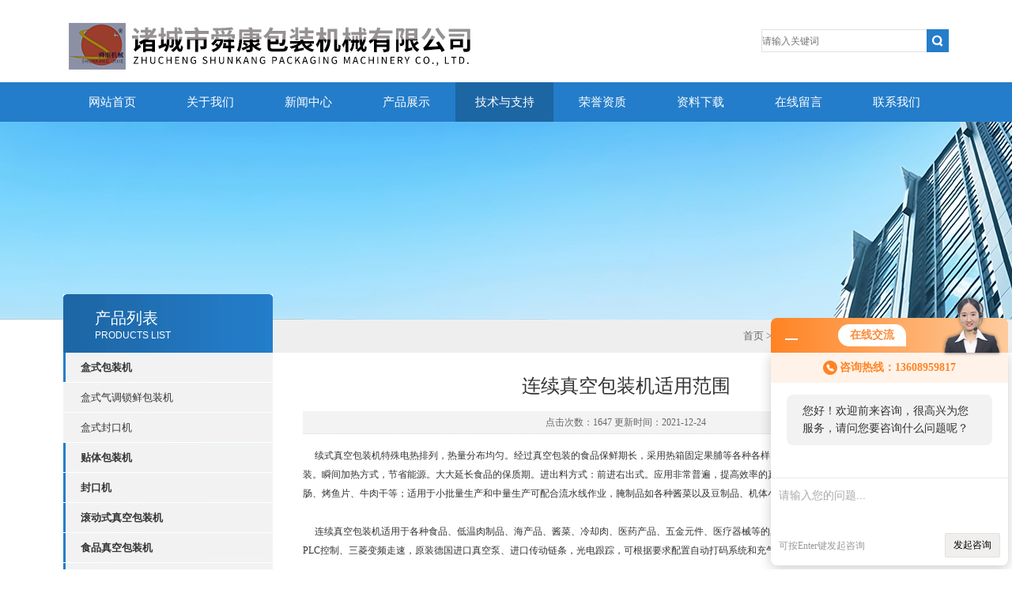

--- FILE ---
content_type: text/html; charset=utf-8
request_url: http://www.sunkangjixie.com/Article-368443.html
body_size: 5739
content:
<!DOCTYPE html PUBLIC "-//W3C//DTD XHTML 1.0 Transitional//EN" "http://www.w3.org/TR/xhtml1/DTD/xhtml1-transitional.dtd">
<html xmlns="http://www.w3.org/1999/xhtml">
<head>
<meta http-equiv="X-UA-Compatible" content="IE=9; IE=8; IE=7; IE=EDGE" />
<meta http-equiv="Content-Type" content="text/html; charset=utf-8" />
<title>连续真空包装机适用范围-诸城市舜康包装机械有限公司</title>


<link type="text/css" rel="stylesheet" href="/Skins/727/css/css.css" />
<link type="text/css" rel="stylesheet" href="/Skins/727/css/inpage.css" />
<script type="text/javascript" src="/Skins/727/js/jquery-1.8.2.min.js"></script>
<script>var num=5</script>
<script type="text/javascript" src="/Skins/727/js/jquery.pack.js"></script>
<script type="text/javascript" src="/Skins/727/js/jquery.SuperSlide.js"></script>
<script type="application/ld+json">
{
"@context": "https://ziyuan.baidu.com/contexts/cambrian.jsonld",
"@id": "http://www.sunkangjixie.com/Article-368443.html",
"title": "连续真空包装机适用范围",
"pubDate": "2021-12-24T16:58:56",
"upDate": "2021-12-24T16:58:56"
    }</script>
<script language="javaScript" src="/js/JSChat.js"></script><script language="javaScript">function ChatBoxClickGXH() { DoChatBoxClickGXH('http://chat.foodjx.com',1066) }</script><script>!window.jQuery && document.write('<script src="https://public.mtnets.com/Plugins/jQuery/2.2.4/jquery-2.2.4.min.js">'+'</scr'+'ipt>');</script><script type="text/javascript" src="http://chat.foodjx.com/chat/KFCenterBox/727"></script><script type="text/javascript" src="http://chat.foodjx.com/chat/KFLeftBox/727"></script><script>
(function(){
var bp = document.createElement('script');
var curProtocol = window.location.protocol.split(':')[0];
if (curProtocol === 'https') {
bp.src = 'https://zz.bdstatic.com/linksubmit/push.js';
}
else {
bp.src = 'http://push.zhanzhang.baidu.com/push.js';
}
var s = document.getElementsByTagName("script")[0];
s.parentNode.insertBefore(bp, s);
})();
</script>
</head>
<body class="inbody">
<!--header start-->
<div class="header clearfix">
  <div class="logo fl"><a href="/"><img src="/Skins/727/images/new_logo.gif" width="531" height="104" border="none"  alt=""/></a></div>  
  <div class="right_tl fr">
    <ul class="new_tel">
      <li class="new_inp">
        <form name="form1" method="post" action="/products.html" onSubmit="return checkform(form1)">
          <input name="keyword" placeholder="请输入关键词" onfocus="if (value =='请输入搜索关键字'){value =''}" onblur="if (value =='')"  type="text"  class="inp_1"/>
          <input name="" type="submit" class="inp_2" value=""/>
        </form>
      </li>
    </ul>
  </div>
</div>
<div class="new_nav">
  <ul>
    <li><a href="/">网站首页</a></li>
    <li><a href="/aboutus.html" rel="nofollow">关于我们</a></li>
    <li><a href="/news.html">新闻中心</a></li>
    <li><a href="/products.html">产品展示</a></li>
    <li><a href="/article.html">技术与支持</a></li>
    <li><a href="/honor.html" rel="nofollow">荣誉资质</a></li>
    <li><a href="/down.html" rel="nofollow">资料下载</a></li>
    <li><a href="/order.html" rel="nofollow">在线留言</a></li>
    <li><a href="/contact.html" rel="nofollow">联系我们</a></li>
  </ul>
</div>
<script src="http://www.foodjx.com/mystat.aspx?u=shunkang"></script>
<!--header end-->
<div class="new_ny_banner"></div>
<!--body start-->
<div class="inpage_con">
  <div class="inpgae_left"><p class="inpage_indexnoticetit">产品列表<span>PRODUCTS LIST</span></p>
<div class="inpage_notice">
  <ul>
    
    <li><a href="/ParentList-18986.html" title="盒式包装机" target="_blank" onmouseover="showsubmenu('盒式包装机')">盒式包装机</a></li>
    <div id="submenu_盒式包装机" style="display:none">
      
      <li class="new_left_two"><a href="/SonList-624106.html" target="_blank" title="盒式气调锁鲜包装机">盒式气调锁鲜包装机</a></li>
      
      <li class="new_left_two"><a href="/SonList-66722.html" target="_blank" title="盒式封口机">盒式封口机</a></li>
      
    </div>
    
    <li><a href="/ParentList-134472.html" title="贴体包装机" target="_blank" onmouseover="showsubmenu('贴体包装机')">贴体包装机</a></li>
    <div id="submenu_贴体包装机" style="display:none">
      
      <li class="new_left_two"><a href="/SonList-624097.html" target="_blank" title="高速自动包装贴体机">高速自动包装贴体机</a></li>
      
      <li class="new_left_two"><a href="/SonList-624131.html" target="_blank" title="真空贴体包装机">真空贴体包装机</a></li>
      
      <li class="new_left_two"><a href="/SonList-429397.html" target="_blank" title="吸塑包装机">吸塑包装机</a></li>
      
      <li class="new_left_two"><a href="/SonList-282429.html" target="_blank" title="海产品真空包装机">海产品真空包装机</a></li>
      
    </div>
    
    <li><a href="/ParentList-2873.html" title="封口机" target="_blank" onmouseover="showsubmenu('封口机')">封口机</a></li>
    <div id="submenu_封口机" style="display:none">
      
      <li class="new_left_two"><a href="/SonList-624093.html" target="_blank" title="抽真空干湿真空封口机">抽真空干湿真空封口机</a></li>
      
      <li class="new_left_two"><a href="/SonList-607672.html" target="_blank" title="封盒机">封盒机</a></li>
      
      <li class="new_left_two"><a href="/SonList-54236.html" target="_blank" title="自动封口机">自动封口机</a></li>
      
      <li class="new_left_two"><a href="/SonList-54235.html" target="_blank" title="脚踏式封口机">脚踏式封口机</a></li>
      
    </div>
    
    <li><a href="/ParentList-274569.html" title="滚动式真空包装机" target="_blank" onmouseover="showsubmenu('滚动式真空包装机')">滚动式真空包装机</a></li>
    <div id="submenu_滚动式真空包装机" style="display:none">
      
      <li class="new_left_two"><a href="/SonList-624090.html" target="_blank" title="履带式真空封口机">履带式真空封口机</a></li>
      
      <li class="new_left_two"><a href="/SonList-624112.html" target="_blank" title="扒鸡滚动式真空包装机">扒鸡滚动式真空包装机</a></li>
      
      <li class="new_left_two"><a href="/SonList-624151.html" target="_blank" title="自动真空包装机">自动真空包装机</a></li>
      
      <li class="new_left_two"><a href="/SonList-274570.html" target="_blank" title="肉类包装机">肉类包装机</a></li>
      
    </div>
    
    <li><a href="/ParentList-488296.html" title="食品真空包装机" target="_blank" onmouseover="showsubmenu('食品真空包装机')">食品真空包装机</a></li>
    <div id="submenu_食品真空包装机" style="display:none">
      
      <li class="new_left_two"><a href="/SonList-607675.html" target="_blank" title="真空包装设备">真空包装设备</a></li>
      
      <li class="new_left_two"><a href="/SonList-607674.html" target="_blank" title="食品包装机械">食品包装机械</a></li>
      
      <li class="new_left_two"><a href="/SonList-488350.html" target="_blank" title="肉类真空包装机">肉类真空包装机</a></li>
      
    </div>
    
    <li><a href="/ParentList-419816.html" title="真空包装机配件" target="_blank" onmouseover="showsubmenu('真空包装机配件')">真空包装机配件</a></li>
    <div id="submenu_真空包装机配件" style="display:none">
      
      <li class="new_left_two"><a href="/SonList-624079.html" target="_blank" title="真空包装机配件">真空包装机配件</a></li>
      
      <li class="new_left_two"><a href="/SonList-608507.html" target="_blank" title="挑选带">挑选带</a></li>
      
      <li class="new_left_two"><a href="/SonList-419826.html" target="_blank" title="电磁阀">电磁阀</a></li>
      
      <li class="new_left_two"><a href="/SonList-419825.html" target="_blank" title="变压器">变压器</a></li>
      
      <li class="new_left_two"><a href="/SonList-419824.html" target="_blank" title="真空泵滤芯">真空泵滤芯</a></li>
      
      <li class="new_left_two"><a href="/SonList-419823.html" target="_blank" title="加热丝">加热丝</a></li>
      
      <li class="new_left_two"><a href="/SonList-419822.html" target="_blank" title="气囊">气囊</a></li>
      
      <li class="new_left_two"><a href="/SonList-419821.html" target="_blank" title="加热棒">加热棒</a></li>
      
      <li class="new_left_two"><a href="/SonList-419820.html" target="_blank" title="隔离布">隔离布</a></li>
      
    </div>
    
    <li><a href="/ParentList-405971.html" title="分选机" target="_blank" onmouseover="showsubmenu('分选机')">分选机</a></li>
    <div id="submenu_分选机" style="display:none">
      
      <li class="new_left_two"><a href="/SonList-624158.html" target="_blank" title="蒜米分级机">蒜米分级机</a></li>
      
      <li class="new_left_two"><a href="/SonList-405972.html" target="_blank" title="大蒜分级机">大蒜分级机</a></li>
      
    </div>
    
    <li><a href="/ParentList-2872.html" title="真空包装机" target="_blank" onmouseover="showsubmenu('真空包装机')">真空包装机</a></li>
    <div id="submenu_真空包装机" style="display:none">
      
      <li class="new_left_two"><a href="/SonList-54238.html" target="_blank" title="真空包装机">真空包装机</a></li>
      
      <li class="new_left_two"><a href="/SonList-624166.html" target="_blank" title="盒式包装机">盒式包装机</a></li>
      
      <li class="new_left_two"><a href="/SonList-624164.html" target="_blank" title="自动连续真空包装机">自动连续真空包装机</a></li>
      
      <li class="new_left_two"><a href="/SonList-624137.html" target="_blank" title="贴体真空包装机">贴体真空包装机</a></li>
      
      <li class="new_left_two"><a href="/SonList-282426.html" target="_blank" title="杂粮真空包装机">杂粮真空包装机</a></li>
      
      <li class="new_left_two"><a href="/SonList-66721.html" target="_blank" title="充气真空包装机">充气真空包装机</a></li>
      
      <li class="new_left_two"><a href="/SonList-274579.html" target="_blank" title="烧烤肉真空包装机">烧烤肉真空包装机</a></li>
      
    </div>
    
    <li><a href="/ParentList-134473.html" title="拉伸包装机" target="_blank" onmouseover="showsubmenu('拉伸包装机')">拉伸包装机</a></li>
    <div id="submenu_拉伸包装机" style="display:none">
      
      <li class="new_left_two"><a href="/SonList-275005.html" target="_blank" title="小食品真空包装机">小食品真空包装机</a></li>
      
      <li class="new_left_two"><a href="/SonList-275004.html" target="_blank" title="海产品真空包装机">海产品真空包装机</a></li>
      
      <li class="new_left_two"><a href="/SonList-275003.html" target="_blank" title="蛋禽类真空包装机">蛋禽类真空包装机</a></li>
      
      <li class="new_left_two"><a href="/SonList-274572.html" target="_blank" title="肉类真空包装机">肉类真空包装机</a></li>
      
    </div>
    
    <li><a href="/ParentList-274571.html" title="自动真空包装机" target="_blank" onmouseover="showsubmenu('自动真空包装机')">自动真空包装机</a></li>
    <div id="submenu_自动真空包装机" style="display:none">
      
      <li class="new_left_two"><a href="/SonList-275009.html" target="_blank" title="酱菜真空包装机">酱菜真空包装机</a></li>
      
      <li class="new_left_two"><a href="/SonList-275008.html" target="_blank" title="海产品真空包装机">海产品真空包装机</a></li>
      
      <li class="new_left_two"><a href="/SonList-275007.html" target="_blank" title="肉类真空包装机">肉类真空包装机</a></li>
      
    </div>
    
    <li><a href="/ParentList-274565.html" title="拉伸膜包装机" target="_blank" onmouseover="showsubmenu('拉伸膜包装机')">拉伸膜包装机</a></li>
    <div id="submenu_拉伸膜包装机" style="display:none">
      
      <li class="new_left_two"><a href="/SonList-274576.html" target="_blank" title="菌类真空包装机">菌类真空包装机</a></li>
      
      <li class="new_left_two"><a href="/SonList-274575.html" target="_blank" title="豆干类真空包装机">豆干类真空包装机</a></li>
      
      <li class="new_left_two"><a href="/SonList-274566.html" target="_blank" title="熟食品真空包装机">熟食品真空包装机</a></li>
      
    </div>
    
    <li><a href="/ParentList-324967.html" title="海带面加工设备" target="_blank" onmouseover="showsubmenu('海带面加工设备')">海带面加工设备</a></li>
    <div id="submenu_海带面加工设备" style="display:none">
      
      <li class="new_left_two"><a href="/SonList-732858.html" target="_blank" title="蒜米去皮机">蒜米去皮机</a></li>
      
      <li class="new_left_two"><a href="/SonList-364982.html" target="_blank" title="海带面条机">海带面条机</a></li>
      
    </div>
    
    <li><a href="/ParentList-324805.html" title="清洗机" target="_blank" onmouseover="showsubmenu('清洗机')">清洗机</a></li>
    <div id="submenu_清洗机" style="display:none">
      
      <li class="new_left_two"><a href="/SonList-678224.html" target="_blank" title="果蔬加工成套设备">果蔬加工成套设备</a></li>
      
      <li class="new_left_two"><a href="/SonList-607673.html" target="_blank" title="气泡清洗机">气泡清洗机</a></li>
      
      <li class="new_left_two"><a href="/SonList-324806.html" target="_blank" title="蔬果清洗机">蔬果清洗机</a></li>
      
    </div>
    
    <li><a href="/ParentList-203952.html" title="保鲜包装机" target="_blank" onmouseover="showsubmenu('保鲜包装机')">保鲜包装机</a></li>
    <div id="submenu_保鲜包装机" style="display:none">
      
      <li class="new_left_two"><a href="/SonList-282488.html" target="_blank" title="蔬菜保鲜真空包装机">蔬菜保鲜真空包装机</a></li>
      
    </div>
    
    <li><a href="/ParentList-274567.html" title="传送带式真空包装机" target="_blank" onmouseover="showsubmenu('传送带式真空包装机')">传送带式真空包装机</a></li>
    <div id="submenu_传送带式真空包装机" style="display:none">
      
      <li class="new_left_two"><a href="/SonList-274568.html" target="_blank" title="农副产品真空包装机">农副产品真空包装机</a></li>
      
    </div>
    
    <li><a href="/ParentList-274563.html" title="拉伸膜自动真空包装机" target="_blank" onmouseover="showsubmenu('拉伸膜自动真空包装机')">拉伸膜自动真空包装机</a></li>
    <div id="submenu_拉伸膜自动真空包装机" style="display:none">
      
      <li class="new_left_two"><a href="/SonList-274564.html" target="_blank" title="肉类真空包装机">肉类真空包装机</a></li>
      
    </div>
    
    <li><a href="/ParentList-428587.html" title="传送带" target="_blank" onmouseover="showsubmenu('传送带')">传送带</a></li>
    <div id="submenu_传送带" style="display:none">
      
      <li class="new_left_two"><a href="/SonList-429414.html" target="_blank" title="输送机">输送机</a></li>
      
      <li class="new_left_two"><a href="/SonList-428741.html" target="_blank" title="果蔬传送机">果蔬传送机</a></li>
      
    </div>
    
    <li><a href="/ParentList-696321.html" title="气体混合机" target="_blank" onmouseover="showsubmenu('气体混合机')">气体混合机</a></li>
    <div id="submenu_气体混合机" style="display:none">
      
      <li class="new_left_two"><a href="/SonList-707930.html" target="_blank" title="气调用混合机">气调用混合机</a></li>
      
    </div>
    
    <li><a href="/ParentList-732893.html" title="保鲜蒜米加工设备" target="_blank" onmouseover="showsubmenu('保鲜蒜米加工设备')">保鲜蒜米加工设备</a></li>
    <div id="submenu_保鲜蒜米加工设备" style="display:none">
      
      <li class="new_left_two"><a href="/SonList-732938.html" target="_blank" title="大蒜去皮机">大蒜去皮机</a></li>
      
    </div>
    
  </ul>
</div>  </div>
  <div class="inpage_right">
    <div class="mbx2"><a href="/">首页</a> &gt; <a href="/article.html">技术与支持</a> &gt; 连续真空包装机适用范围</div>
    <div class="inpage_content">
      <div class="nr_main_box">
        <div class="inside_rnewtil">连续真空包装机适用范围</div>
        <div class="inside_rnewtime">点击次数：1647 更新时间：2021-12-24</div>
        <div class="inside_rnewcon"><span style="font-size: 12px;">&nbsp; &nbsp; &nbsp;续式真空包装机特殊电热排列，热量分布均匀。经过真空包装的食品保鲜期长，采用热箱固定果脯等各种各样需要保鲜的食品越来越多地采用真空包装。瞬间加热方式，节省能源。大大延长食品的保质期。进出料方式：前进右出式。应用非常普遍，提高效率的真空包装机器各种熟制品如鸡腿、火腿、香肠、烤鱼片、牛肉干等；适用于小批量生产和中量生产可配合流水线作业，腌制品如各种酱菜以及豆制品、机体小巧，占地面积小。</span><br /><br /><span style="font-size: 12px;">&nbsp; &nbsp; &nbsp;连续真空包装机适用于各种食品、低温肉制品、海产品、酱菜、冷却肉、医药产品、五金元件、医疗器械等的真空充气、贴体包装等。设备配置：进口PLC控制、三菱变频走速，原装德国进口真空泵、进口传动链条，光电跟踪，可根据要求配置自动打码系统和充气设置。</span></div>
        <div class="inside_newsthree">
          <p id="newsprev">上一篇：<b class="newsprev"><a href="/Article-368445.html">真空封口机的作用主要有哪些？</a></b></p>
		  <p id="newsnext">下一篇：<b class="newsnext"><a href="/Article-367500.html">自动真空包装机的使用调整方法是怎样的</a></b></p>
		  <span><a href="/article.html">返回列表>></a></span>
        </div>
      </div>
    </div>
  </div>
</div>
<!--body end-->
<!--footer start-->
<div class="footer clearfix">
  <div class="footer_wrapper clearfix">
    <div class="footer_cen fl">
      <span style="font-size:14px; color:#fff;">工作时间</span><br/>
      为了避免不必要的等待，敬请注意我们的工作时间 。以下是我们的正常工作时间，中国大陆法定节假日除外。<br />
      工作时间：周一至周六8:00至18:00<br />
      周日休息<br />
    </div>
    <div class="footer_cen fl">
      <span style="font-size:14px; color:#fff;">联系方式</span><br/>
      地址：诸城市密州街道铁黄路东首<br />
      联系人：胡志刚<br />
      联系QQ：463184885<br />
      邮箱：shunkang001@163.com
    </div>
    <div class="footer_cen fl">
      <span style="font-size:14px; color:#fff;">服务保障</span><br/>    良好的沟通和与客户建立互相信任的关系是提供良好的客户服务的关键。在与客户的沟通中，对客户保持热情和友好的态度是非常重要的。客户需要与我们交流，当客户找到我们时，是希望得到重视，得到帮助和解决问题。
    </div>
    <div class="footer_cen2 fl">
      <span style="font-size:14px; color:#fff;">关注我们</span><br/><br/>
      <img src="/Skins/727/images/foot_icon.gif" />
    </div>
  </div> 
  <div class="clearfix"></div>
  <div class="footer_bottom">
    <div class="bottomw">
      <div class="banquan fl">
          &copy; 2018 诸城市舜康包装机械有限公司 版权所有&nbsp;&nbsp;总访问量：<span style="color:#FF0000">299055</span>&nbsp;&nbsp;ICP备案号：<a href="http://beian.miit.gov.cn" target="_blank" rel="nofollow"></a>&nbsp;&nbsp;<a href="/sitemap.xml" target="_blank">GoogleSitemap</a>&nbsp;&nbsp;技术支持：<a href="http://www.foodjx.com" target="_blank" rel="nofollow">食品机械设备网</a>&nbsp;&nbsp;<a href="http://www.foodjx.com/login" target="_blank" rel="nofollow">管理登陆</a>
      </div>
      <div class="bottomnav fr">
        <a href="/" target="_blank">返回首页</a>
        <a href="/aboutus.html" target="_blank" rel="nofollow">关于我们</a>
        <a href="/contact.html" target="_blank" rel="nofollow">联系我们</a>
      </div>
      <div class="clearfix"></div>
    </div>
  </div>
</div>
<div id="gxhxwtmobile" style="display:none;">13608959817</div>
<div class="qq_ser" id="kfFloatqq" style="display:none;">
  <div class="ser_tit1">联系人<a onclick="javascript:turnoff('kfFloatqq')" rel="nofollow"></a></div>
  <div class="lxr_list">
    <ul>
      <li><h3>胡志刚</h3><p>0536-6058678</p><p>13608959817</p></li>
    </ul>
  </div>
  <!--在线客服-->
  <div class="ser_tit2">在线客服</div>
  <div class="qq_list">
    <ul>
      <li><a target="_blank" href="http://wpa.qq.com/msgrd?v=3&uin=463184885&site=qq&menu=yes" rel="nofollow"><img border="0" src="http://wpa.qq.com/pa?p=2:463184885:41" alt="点击这里给我发消息" title="点击这里给我发消息" align="absmiddle"></a></li>
    </ul>
  </div>
  <!--底部-->
  <div class="ser_tit3">用心服务  成就你我</div>
</div>
<script type="text/javascript" src="/Skins/727/js/qq.js"></script>
<script type="text/javascript" src="/Skins/727/js/pt_js.js"></script>
<!--footer end-->

 <script type='text/javascript' src='/js/VideoIfrmeReload.js?v=001'></script>
  
</html></body>